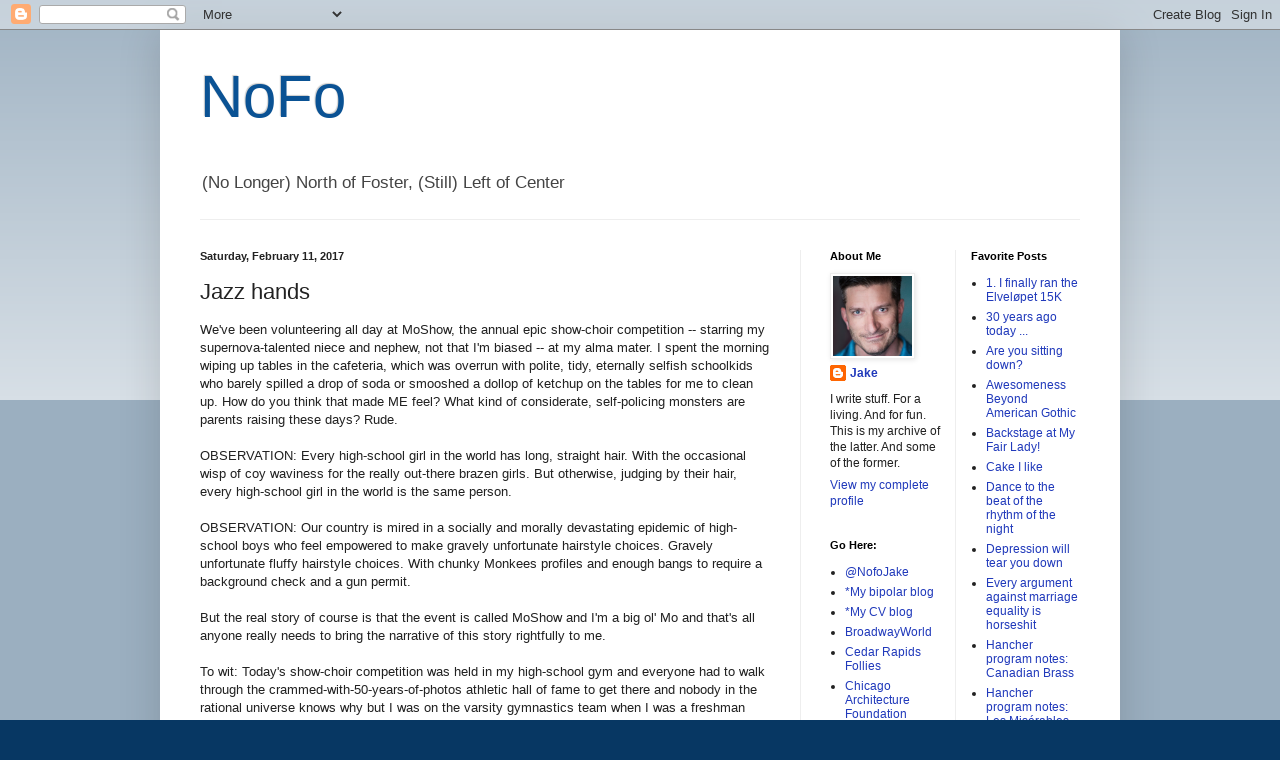

--- FILE ---
content_type: text/html; charset=UTF-8
request_url: https://nofo.blogspot.com/b/stats?style=BLACK_TRANSPARENT&timeRange=ALL_TIME&token=APq4FmAoVLcRuc-o3TcXOUknJ2QwnXEHjeMXDK9jjUWPHMfdK8tmrMaDPr1nR7a67CCf4_ZouCWoCBBHbW2kmuab_x4kPgqGVQ
body_size: -14
content:
{"total":2427132,"sparklineOptions":{"backgroundColor":{"fillOpacity":0.1,"fill":"#000000"},"series":[{"areaOpacity":0.3,"color":"#202020"}]},"sparklineData":[[0,8],[1,10],[2,7],[3,12],[4,8],[5,10],[6,7],[7,16],[8,25],[9,14],[10,13],[11,11],[12,9],[13,9],[14,10],[15,29],[16,55],[17,78],[18,100],[19,99],[20,93],[21,21],[22,29],[23,32],[24,23],[25,13],[26,15],[27,14],[28,23],[29,1]],"nextTickMs":720000}